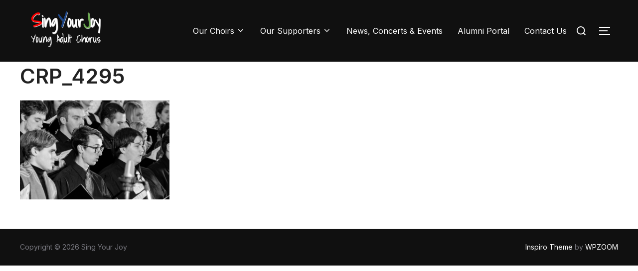

--- FILE ---
content_type: text/css
request_url: https://singyourjoy.ca/wp-content/plugins/x-forms-express/css/dashboard.css?ver=6.0.11
body_size: 1607
content:
/* CSS Document */
div#xforms_dashboard_widget h3 span {
    background: url("../images/menu_icon.png") no-repeat scroll 0 1px transparent;
    padding-left: 26px;
}

div.dashboard_wrapper div.form_holder {
    clear: both;
    border-bottom: 1px dotted #e7e7e7;
}
div.dashboard_wrapper div.form_entry_count {
    float: right;
	margin: 0;
}
div.dashboard_wrapper div.form_name {
    float: left;
    max-width: 70%;
    overflow: hidden;
    white-space: nowrap;
	margin: 0;
}

div.dashboard_wrapper div.logo_big {
    background: url(../images/logo_big.png) no-repeat;
    width: 250px;
    height: 70px;
}
div#XFormsExpress_dashboard_widget div.inside {
    padding: 0;
    margin: 0;
}
div.form_holder.header {
  background: linear-gradient(to top, #D7EDF7, #fff) repeat scroll 0 0 #D7EDF7 !important;
	 background: none repeat scroll 0 0 #E7E7E7;
    border: 1px solid #CCCCCC ;
    border-radius: 5px 5px 0 0;
}
div.dashboard_wrapper div.table {
    border: 1px solid #CCCCCC;
    max-height: 100px;
    overflow-y: scroll;
	 border-radius: 0 0 5px 5px;
}
div.form_holder.header h4 {
    
    margin: 0 !important;
	padding: 10px !important;
}
div.form_holder.form {
    background: linear-gradient(to top, #ECECEC, #F9F9F9) repeat scroll 0 0 #F1F1F1 !important;
    padding: 5px 10px;
}
div.form_holder.form:hover{
	 background: linear-gradient(to top, #FFDCA8, #fff) repeat scroll 0 0 #D7EDF7 !important;
	/*background:#fff !important;*/	
}
div.dashboard_wrapper{
	 background: url(../images/pro_banner_bg.png);
	 padding:5px 15px 0 15px;
}